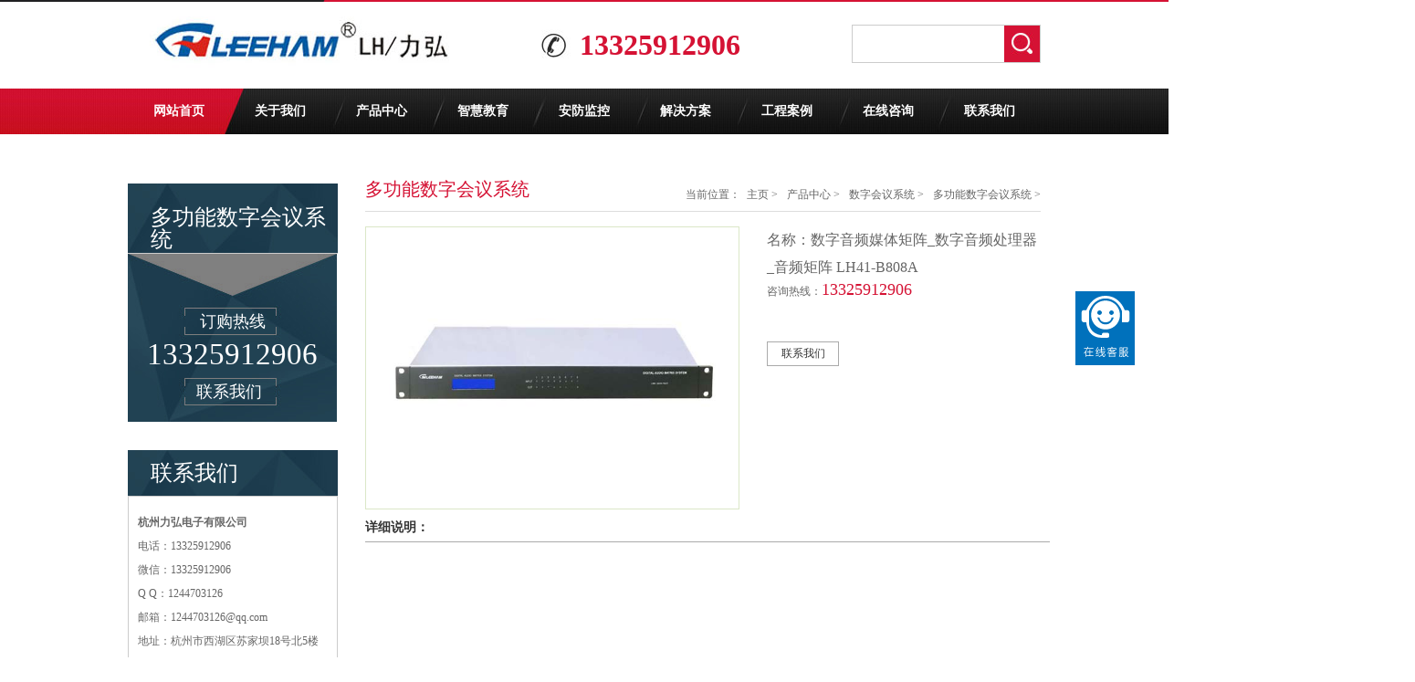

--- FILE ---
content_type: text/html
request_url: http://m.lihongcctv.com/pro/sphyxt/dgnszhyxt/142.html
body_size: 5493
content:
<!DOCTYPE html PUBLIC "-//W3C//DTD XHTML 1.0 Transitional//EN""http://www.w3.org/TR/xhtml1/DTD/xhtml1-transitional.dtd">
<html xmlns="http://www.w3.org/1999/xhtml">
<head>
<meta http-equiv="Content-Type" content="text/html; charset=utf-8" />
<meta name="viewport" content="width=device-width,initial-scale=1,minimum-scale=1,maximum-scale=1,user-scalable=no" />
<meta content="yes" name="apple-mobile-web-app-capable" />
<meta content="telephone=no" name="format-detection" />
<title>数字音频媒体矩阵_数字音频处理器_音频矩阵</title>
<meta name="keywords" content="数字音频媒体矩阵,数字音频处理器,音频矩阵" />
<meta name="description" content="全程序化4输入/8输出24位数字音频系统处理器。其程序编程是通过前面板控制和2X20字符显示屏，利用一个非常直观和易于引导用户使用的界面实现的，系统软件可在一台个人电脑平台或" />
<link rel="shortcut icon" href="http://www.lihongcctv.com/favicon.ico" type="image/x-icon">
<link rel="icon" href="http://www.lihongcctv.com/favicon.ico" type="image/x-icon">
<link rel="stylesheet" type="text/css" href="http://www.lihongcctv.com/m/skin/css/subpage.css" />
<link rel="stylesheet" type="text/css" href="http://www.lihongcctv.com/m/skin/css/master.css" />
<script type="text/javascript" src="http://www.lihongcctv.com/m/skin/js/jquery.js"></script>
<style>
.head {
  background: #1c95ae;
}
.foot {
  background: #1c95ae;
}
.nav {
  background: #1c95ae;
}
.nav_color {
  background: #1c95ae;
}
</style>
<script type="text/javascript" src="http://www.lihongcctv.com/m/skin/js/nav.js"></script><script type="text/javascript" src="http://www.lihongcctv.com/m/skin/js/cart_icon.js"></script>
<!-- wap自动跳转pc    -->
<script type="text/javascript" language="javascript">
function browserRedirect() {
var sUserAgent= navigator.userAgent.toLowerCase();
var bIsIpad= sUserAgent.match(/ipad/i) == "ipad";
var bIsIphoneOs= sUserAgent.match(/iphone os/i) == "iphone os";
var bIsMidp= sUserAgent.match(/midp/i) == "midp";
var bIsUc7= sUserAgent.match(/rv:1.2.3.4/i) == "rv:1.2.3.4";
var bIsUc= sUserAgent.match(/ucweb/i) == "ucweb";
var bIsAndroid= sUserAgent.match(/android/i) == "android";
var bIsCE= sUserAgent.match(/windows ce/i) == "windows ce";
var bIsWM= sUserAgent.match(/windows mobile/i) == "windows mobile";
if (bIsIpad || bIsIphoneOs || bIsMidp || bIsUc7 || bIsUc || bIsAndroid || bIsCE || bIsWM) {
  return true;                                                   //跳转到移动站
} else {
  window.location.href="http://www.lihongcctv.com"+window.location.pathname;  //跳转到电脑站        
}
}browserRedirect();
</script>
<!--//结束   -->
</head>

<body>
<!-- 导航栏目    -->
<ul class="nav">
  <li><a href="/" title="网站首页"><span class="iconfont">&#xe607;</span>网站首页</a></li>
  <li>
    <a href="http://www.lihongcctv.com/m/about/">关于我们</a>
    <i>+</i>
    <ul class="second-menu" style="display: none;">
                
            <li><a href="http://www.lihongcctv.com/m/about/xinwen/">新闻动态</a></li>
                
            <li><a href="http://www.lihongcctv.com/m/about/jszc/">技术支持</a></li>
           
    </ul>
  </li><li>
    <a href="http://www.lihongcctv.com/m/pro/">产品中心</a>
    <i>+</i>
    <ul class="second-menu" style="display: none;">
                
            <li><a href="http://www.lihongcctv.com/m/pro/dppjxssb/">大屏拼接显示设备</a></li>
                
            <li><a href="http://www.lihongcctv.com/m/pro/gqjz/">高清矩阵</a></li>
                
            <li><a href="http://www.lihongcctv.com/m/pro/szjz/">数字矩阵</a></li>
                
            <li><a href="http://www.lihongcctv.com/m/pro/spchcp/">视频传输产品</a></li>
                
            <li><a href="http://www.lihongcctv.com/m/pro/sphyxt/">数字会议系统</a></li>
                
            <li><a href="http://www.lihongcctv.com/m/pro/zkxt/">中控系统</a></li>
           
    </ul>
  </li><li>
    <a href="http://www.lihongcctv.com/m/zhjy/">智慧教育</a>
    <i>+</i>
    <ul class="second-menu" style="display: none;">
                
            <li><a href="http://www.lihongcctv.com/m/zhjy/znwlzk/">高职院校物联智慧教室管理系统</a></li>
                
            <li><a href="http://www.lihongcctv.com/m/zhjy/yyxlb/">高清录播系统</a></li>
                
            <li><a href="http://www.lihongcctv.com/m/zhjy/zhjsyglpt/">无感扩声</a></li>
                
            <li><a href="http://www.lihongcctv.com/m/zhjy/zhxy/">智能物联</a></li>
           
    </ul>
  </li><li>
    <a href="http://www.lihongcctv.com/m/afjk/">安防监控</a>
    <i>+</i>
    <ul class="second-menu" style="display: none;">
                
            <li><a href="http://www.lihongcctv.com/m/afjk/wlgqxt/">网络高清系统</a></li>
                
            <li><a href="http://www.lihongcctv.com/m/afjk/mnxt/">模拟系统</a></li>
                
            <li><a href="http://www.lihongcctv.com/m/afjk/jtjksb/">家庭监控设备</a></li>
                
            <li><a href="http://www.lihongcctv.com/m/afjk/lyxtsb/">楼宇系统设备</a></li>
           
    </ul>
  </li><li>
    <a href="http://www.lihongcctv.com/m/zxzu/">在线咨询</a>
    
    <ul class="second-menu" style="display: none;">
           
    </ul>
  </li><li>
    <a href="http://www.lihongcctv.com/m/jjfa/">解决方案</a>
    <i>+</i>
    <ul class="second-menu" style="display: none;">
                
            <li><a href="http://www.lihongcctv.com/m/jjfa/zqhy/">政企会议/视频会议方案</a></li>
                
            <li><a href="http://www.lihongcctv.com/m/jjfa/bgthy/">报告厅会议解决方案</a></li>
                
            <li><a href="http://www.lihongcctv.com/m/jjfa/ddzhzx/">调度指挥中心平台解决方案</a></li>
                
            <li><a href="http://www.lihongcctv.com/m/jjfa/gjfxt/">公检法协调调度解决方案</a></li>
                
            <li><a href="http://www.lihongcctv.com/m/jjfa/nyjttk/">能源交通调控中心解决方案</a></li>
                
            <li><a href="http://www.lihongcctv.com/m/jjfa/bdrfzz/">部队人防作战智慧解决方案</a></li>
                
            <li><a href="http://www.lihongcctv.com/m/jjfa/zhjs/">智慧教室解决方案</a></li>
           
    </ul>
  </li><li>
    <a href="http://www.lihongcctv.com/m/gcal/">工程案例</a>
    <i>+</i>
    <ul class="second-menu" style="display: none;">
                
            <li><a href="http://www.lihongcctv.com/m/gcal/jqal/">近期案例</a></li>
                
            <li><a href="http://www.lihongcctv.com/m/gcal/pacsjk/">平安城市监控</a></li>
                
            <li><a href="http://www.lihongcctv.com/m/gcal/jy/">监狱、看守所、教养所</a></li>
                
            <li><a href="http://www.lihongcctv.com/m/gcal/gjfxzzx/">公检法行政中心</a></li>
                
            <li><a href="http://www.lihongcctv.com/m/gcal/gc/">广场、园区</a></li>
                
            <li><a href="http://www.lihongcctv.com/m/gcal/jd/">酒店、大厦、商业中心</a></li>
                
            <li><a href="http://www.lihongcctv.com/m/gcal/znxq/">智能小区</a></li>
                
            <li><a href="http://www.lihongcctv.com/m/gcal/gcxx/">工厂、学校、银行</a></li>
                
            <li><a href="http://www.lihongcctv.com/m/gcal/gcjy/">馆场、剧院</a></li>
                
            <li><a href="http://www.lihongcctv.com/m/gcal/yydx/">医院、电信、移动、电厂</a></li>
           
    </ul>
  </li><li>
    <a href="http://www.lihongcctv.com/m/contact/">联系我们</a>
    
    <ul class="second-menu" style="display: none;">
           
    </ul>
  </li>
</ul>
<script type="text/javascript">
  $(document).ready(function(){
    $(".nav li i").click(function (event) {
        var a = $(this);
        var thisname = a.attr('class');
        if (thisname == null || thisname == 0) {
            a.addClass('in');
            a.text('-').next().slideToggle(300).parent().siblings().find('i').text('+').removeClass('in').next().css("display","none");
        }else{
            a.text('+').removeClass('in').next().slideToggle(300);
        }
    });
  });
</script>
<!--//结束   -->

<div class="allpage">
  <div class="header">
    <div class="head">
      <a href="/" title="首页" class="home-btn commonfont">&#xe608;</a><p class="top-title">多功能数字会议系统</p>
      <div class="class-btn">
      <div class="class-btn"><span class="commonfont">&#xe60a;</span></div>
      </div>
      <div class="nav-btn commonfont">&#xe60b;</div>
  </div>
  <div class="type">
      <h1>分类：</h1>
      <ul>
        
        <li> 
          <a href="http://www.lihongcctv.com/m/pro/sphyxt/szhwwxhyxt/">数字红外无线会议系统
          <span class="commonfont class-down">&#xe60c;</span>
          </a>
        </li>
        
        <li> 
          <a href="http://www.lihongcctv.com/m/pro/sphyxt/dgnszhyxt/">多功能数字会议系统
          <span class="commonfont class-down">&#xe60c;</span>
          </a>
        </li>
        
      </ul>
  </div>
</div>

  <div class="content">
    <div class="about">
      <h1>数字音频媒体矩阵_数字音频处理器_音频矩阵 LH41-B808A</h1>
      <div class="time">发布日期：2020-12-01 <span class="v_xk01">|</span> 来源：<a href="/"  style="color:#666;">杭州力弘</a><span class="v_xk01" style="display:none;"> | 点击数：<script src="http://www.lihongcctv.com/plus/count.php?view=yes&aid=142&mid=1" type='text/javascript' language="javascript"></script> 次</span></div>
      <div class="content pageNews" style="color: rgb(102, 102, 102); font-family: &quot;Microsoft YaHei&quot;, &quot;Arial Black&quot;;">
	<div class="info" style="margin-bottom: 40px; font-size: 14px;">
		<div style="text-align: center;">
			<img alt="数字音频处理器" src="http://www.lihongcctv.com/uploads/allimg/181105/1-1Q1050935530-L.jpg" style="border: 0px; width: 600px; height: 375px;" /></div>
	</div>
	<div class="info" style="margin-bottom: 40px; font-size: 14px;">
		LH41-B808A是一台性能好、功能强大的8进8出的<a href="http://www.lihongcctv.com/" style="text-decoration: none; color: rgb(0, 0, 0);">数字音频处理器</a>，采用了第三代音频处理技术，高品质的前置放大电路，DSP处理总线结构，可为用户提供卓越的声音品质。音频矩阵内置反馈消除器功能，还原高品质声音，主要应用于大型场所，可以满足剧场、音乐厅、远程视频议、体育场馆、教堂、会议中心、主题公园等公共扩声系统等方面的应用需求。<br />
		&nbsp;<br />
		<span style="color: rgb(255, 0, 0);"><span style="font-size: 16px;"><strong>产品特性：</strong></span></span><br />
		●&nbsp; 对传统的音频处理设备进行优化，减少调音台、反馈器、延时器、均衡器、分频器、压限器的使用。<br />
		<br />
		●&nbsp; 通过数字电路处理，节省项目建设成本，节约设备摆放空间。<br />
		&nbsp;<br />
		● &nbsp;高性能DSP处理芯片；全功能8*8音频矩阵混音功能<br />
		&nbsp;<br />
		● &nbsp;支持8个通道平衡线路音频输入通道，支持MlC/lINE的输入<br />
		&nbsp;<br />
		● &nbsp;<a href="http://www.lihongcctv.com/" style="text-decoration: none; color: rgb(0, 0, 0);">数字音频处理器</a>支持8路48V幻象供电<br />
		&nbsp;<br />
		● &nbsp;支持8个平衡线音频输出<br />
		&nbsp;<br />
		● &nbsp;支持存储32个场景，每个场景可自定义<br />
		&nbsp;<br />
		● &nbsp;支持反馈，可提高传声增益<br />
		&nbsp;<br />
		● &nbsp;支持每个通道独立的滤波器，每个通道16段PEQ，包含专业音频滤波模块：高通、低通、PEQ、Lowshelf、Highshelf<br />
		&nbsp;<br />
		● &nbsp;支持每个通道独立压限器，<br />
		&nbsp;<br />
		● &nbsp;数字音频媒体矩阵支持每个通道独立延时<br />
		&nbsp;<br />
		● &nbsp;支持输入输出音频信号任意交叉混音<br />
		&nbsp;<br />
		● &nbsp;内置正弦波信号、粉红噪声、白噪信号发生器<br />
		&nbsp;<br />
		● &nbsp;1个TCP/IP通讯端口，一个RS232/RS485，开放第三方协议<br />
		<img src="http://www.lihongcctv.com/uploads/allimg/181105/093P0H53-0.jpg" style="border: 0px;" /><br />
		<br />
		<span style="color: rgb(255, 0, 0);"><span style="font-size: 16px;"><strong>技术参数：</strong></span></span><br />
		<table style="border-collapse: collapse; border-spacing: 0px; width: 1150px;">
			<tbody>
				<tr>
					<td style="width: 187px;">
						数字处理</td>
					<td style="width: 470px;">
						24bit sigma-delta转换器，48khz～96KHz采样率</td>
				</tr>
				<tr>
					<td style="width: 187px;">
						输入/出通道功能</td>
					<td style="width: 470px;">
						前后置放大、信号发生器、压限器、16段参量均衡;延时器、高低通滤波、音量控制偏组（多8个组）</td>
				</tr>
				<tr>
					<td style="width: 187px;">
						输入到输出动态范围</td>
					<td style="width: 470px;">
						＞110db</td>
				</tr>
				<tr>
					<td style="width: 187px;">
						输入共模</td>
					<td style="width: 470px;">
						75dbu@+20dbu,60hz</td>
				</tr>
				<tr>
					<td style="width: 187px;">
						输入电平</td>
					<td style="width: 470px;">
						0dBu线路或-40dBu话筒电平</td>
				</tr>
				<tr>
					<td style="width: 187px;">
						通道隔离度</td>
					<td style="width: 470px;">
						＞105db</td>
				</tr>
				<tr>
					<td style="width: 187px;">
						存储</td>
					<td style="width: 470px;">
						预设32组</td>
				</tr>
				<tr>
					<td style="width: 187px;">
						音频前后置放大增益</td>
					<td style="width: 470px;">
						0－40dB模拟增益，12dB数字增益</td>
				</tr>
				<tr>
					<td style="width: 187px;">
						大输出电平</td>
					<td style="width: 470px;">
						20dbu</td>
				</tr>
				<tr>
					<td style="width: 187px;">
						大输入增益</td>
					<td style="width: 470px;">
						54db</td>
				</tr>
				<tr>
					<td style="width: 187px;">
						输入阻抗</td>
					<td style="width: 470px;">
						&gt;2k&Omega;balance</td>
				</tr>
				<tr>
					<td style="width: 187px;">
						输出阻抗</td>
					<td style="width: 470px;">
						100ohm</td>
				</tr>
				<tr>
					<td style="width: 187px;">
						共模比</td>
					<td style="width: 470px;">
						&gt;75dB @ +20dbu,60Hz</td>
				</tr>
				<tr>
					<td style="width: 187px;">
						幻象电源</td>
					<td style="width: 470px;">
						+48VDC</td>
				</tr>
				<tr>
					<td style="width: 187px;">
						DSP频率、处理能力</td>
					<td style="width: 470px;">
						400Mhz，400MIPS,2200MFLOP</td>
				</tr>
				<tr>
					<td style="width: 187px;">
						频率响应</td>
					<td style="width: 470px;">
						20Hz～16kHz,+/-0.5dB</td>
				</tr>
				<tr>
					<td style="width: 187px;">
						总谐波失真（THD+N））</td>
					<td style="width: 470px;">
						&le;0.002%；@+4dBu,1khz</td>
				</tr>
				<tr>
					<td style="width: 187px;">
						幻象供电</td>
					<td style="width: 470px;">
						DC48V</td>
				</tr>
			</tbody>
		</table>
		<br />
		系统示意图：<br />
		<img src="http://www.lihongcctv.com/uploads/allimg/181105/093P02606-1.jpg" style="border: 0px;" /></div>
</div>
<br />
<br />

      <a href="http://www.lihongcctv.com/m/pro/sphyxt/dgnszhyxt/" title="返回列表" class="back">返回列表</a>
    </div>

  <div class="baoming">
    <div class="clear"></div>
    <div class="baodiv">
      <label>联系我们</label>
      <span>地址：杭州市西湖区苏家坝18号北5楼</span>
      <span>电话：<a href="tel:13325912906" title="电话" style="color:#fff;">13325912906</a>（微信同号）</span>
      <span>邮箱：1244703126@qq.com </span>
    </div>
    <div class="c"></div>
  </div>

  <div class="beian"> 版权归属：<a title="版权归属" href="http://www.lihongcctv.com/m/about/">杭州力弘电子有限公司</a></div>
  </div>
  <div class="footer">
  <div class="foot foot-relative" id="foot">
    <div class="foot-relative"> 
      <a href="tel:13325912906" title="电话"> <span class="commonfont">&#xe604;</span><h3>电话</h3></a>
      <a href="http://www.lihongcctv.com/m/zxzu/" title="留言"> <span class="commonfont">&#xe601;</span><h3>留言</h3></a>
      <a href="http://api.map.baidu.com/marker?location=30.329874,120.069605&title=杭州力弘电子有限公司&content=杭州市西湖区西园六路苏家坝18号&output=html&src=webapp.baidu.openAPIdemo" title="地图"> <span class="commonfont">&#xe605;</span><h3>地图</h3></a>
      <a href="javascript:;" class="cbtn-share common-search-btn" title="分享"> <span class="commonfont">&#xe600;</span><h3>分享</h3></a>
    </div>
  </div>
</div>
<div class="share"> 
  <!--百度分享-->
  <div class="bdsharebuttonbox" data-tag="share_2" style="width: 152px;margin: 0.5rem auto;"> 
    <a href="#" class="bds_weixin" data-cmd="weixin" title="分享到微信">微信</a>
    <a href="#" class="bds_sqq" data-cmd="sqq" title="分享到QQ好友">QQ好友</a>
    <a href="#" class="bds_tsina" data-cmd="tsina" title="分享到新浪微博">新浪微博</a>
    <a href="#" class="bds_qzone" data-cmd="qzone" title="分享到QQ空间">QQ空间</a>
  </div>
 <a id="ibangkf" href="https://www.ibangkf.com">在线客服系统</a><script>(function(){var st = document.createElement("script");st.src = "https://c.ibangkf.com/i/c-lihongcctv.js";var s = document.getElementsByTagName("script")[0];s.parentNode.insertBefore(st, s);})();</script>
<script>
var _hmt = _hmt || [];
(function() {
  var hm = document.createElement("script");
  hm.src = "https://hm.baidu.com/hm.js?41c52f3d71e387fbe2009326141bf2e5";
  var s = document.getElementsByTagName("script")[0]; 
  s.parentNode.insertBefore(hm, s);
})();
</script>
</div>
 
  </div>
</body>
</html>

--- FILE ---
content_type: text/html
request_url: http://www.lihongcctv.com/pro/sphyxt/dgnszhyxt/142.html
body_size: 6356
content:
<!DOCTYPE html>
<html xmlns="http://www.w3.org/1999/xhtml">
<head>
<meta http-equiv="Content-Type" content="text/html; charset=utf-8" />
<title>数字音频媒体矩阵_数字音频处理器_音频矩阵</title>
<meta name="Keywords" content="数字音频媒体矩阵,数字音频处理器,音频矩阵" />
<meta name="description" content="全程序化4输入/8输出24位数字音频系统处理器。其程序编程是通过前面板控制和2X20字符显示屏，利用一个非常直观和易于引导用户使用的界面实现的，系统软件可在一台个人电脑平台或" />
<link rel="shortcut icon" href="/favicon.ico" type="image/x-icon">
<link rel="icon" href="/favicon.ico" type="image/x-icon">
<link rel="stylesheet" type="text/css" href="/skin/style/style.css">
<script type="text/javascript" src="/skin/style/jq.js"></script>
<!-- pc自动跳转wap    -->
<script type="text/javascript" language="javascript">
function browserRedirect() {
var sUserAgent= navigator.userAgent.toLowerCase();
var bIsIpad= sUserAgent.match(/ipad/i) == "ipad";
var bIsIphoneOs= sUserAgent.match(/iphone os/i) == "iphone os";
var bIsMidp= sUserAgent.match(/midp/i) == "midp";
var bIsUc7= sUserAgent.match(/rv:1.2.3.4/i) == "rv:1.2.3.4";
var bIsUc= sUserAgent.match(/ucweb/i) == "ucweb";
var bIsAndroid= sUserAgent.match(/android/i) == "android";
var bIsCE= sUserAgent.match(/windows ce/i) == "windows ce";
var bIsWM= sUserAgent.match(/windows mobile/i) == "windows mobile";
if (bIsIpad || bIsIphoneOs || bIsMidp || bIsUc7 || bIsUc || bIsAndroid || bIsCE || bIsWM) {
  window.location.href="http://m.lihongcctv.com"+window.location.pathname;         //跳转到移动站
} else {
  return true;           //跳转到电脑站        
}
}browserRedirect();
</script>
<!--//结束   -->
</head>
<body>
<div class="top_c"></div>
<div class="top">
  <div class="w1000">
    <div class="logo"><a href="/" title=""><img src="/skin/images/logo_20151029182719775.jpg" / title="" alt=""></a></div>
    <div class="header_right">
      <div class="tell"><span>13325912906</span></div>
      <div class="searcher" id="searcher">
        <FORM name="formSearch" action="http://www.lihongcctv.com/plus/search.php" method="post">
          <input type="submit" name="q" id="SearchSubmit" class="submit" value="" />
          <input  type="text" name="keyword" class="txt" value="" id="SearchTxt" />
        </FORM>
      </div>
    </div>
  </div>
  <div class="clear"></div>
</div>
<!-- head end nav start-->
<div class="nav">
  <div class="nav_s">
    <div class="navl">
      <ul>
        <li style="background:none;"><a href="/">网站首页</a></li>
<!--1 调用顶级栏目-->
        <li><a href="http://www.lihongcctv.com/about/" target="_blank">关于我们</a> 
            <div class="drop">
        <!--2 调用二级栏目-->
            <div class="nav2"><a href='http://www.lihongcctv.com/about/xinwen/' target="_blank">新闻动态</a>
            <ul class="ul_three">
        <!--3 调用三级栏目-->
            
            </ul>
            </div><div class="nav2"><a href='http://www.lihongcctv.com/about/jszc/' target="_blank">技术支持</a>
            <ul class="ul_three">
        <!--3 调用三级栏目-->
            
            </ul>
            </div>
            </div>
        </li>

<!--1 调用顶级栏目-->
        <li><a href="http://www.lihongcctv.com/pro/" target="_blank">产品中心</a> 
            <div class="drop">
        <!--2 调用二级栏目-->
            <div class="nav2"><a href='http://www.lihongcctv.com/pro/dppjxssb/' target="_blank">大屏拼接显示设备</a>
            <ul class="ul_three">
        <!--3 调用三级栏目-->
            <li class="li_three"><a href='/pro/dppjxssb/dpmpjclq' target="_blank"><em>.&nbsp;</em>多屏幕拼接处理器</a></li><li class="li_three"><a href='/pro/dppjxssb/dpxssb' target="_blank"><em>.&nbsp;</em>大屏显示设备</a></li>
            </ul>
            </div><div class="nav2"><a href='http://www.lihongcctv.com/pro/gqjz/' target="_blank">高清矩阵</a>
            <ul class="ul_three">
        <!--3 调用三级栏目-->
            <li class="li_three"><a href='/pro/gqjz/gqhhjz' target="_blank"><em>.&nbsp;</em>高清混合矩阵</a></li><li class="li_three"><a href='/pro/gqjz/dvijz' target="_blank"><em>.&nbsp;</em>DVI矩阵</a></li><li class="li_three"><a href='/pro/gqjz/hdmijz' target="_blank"><em>.&nbsp;</em>HDMI矩阵</a></li>
            </ul>
            </div><div class="nav2"><a href='http://www.lihongcctv.com/pro/szjz/' target="_blank">数字矩阵</a>
            <ul class="ul_three">
        <!--3 调用三级栏目-->
            <li class="li_three"><a href='/pro/szjz/vgajz' target="_blank"><em>.&nbsp;</em>VGA矩阵</a></li><li class="li_three"><a href='/pro/szjz/avjz' target="_blank"><em>.&nbsp;</em>AV矩阵</a></li><li class="li_three"><a href='/pro/szjz/sdijz' target="_blank"><em>.&nbsp;</em>SDI矩阵</a></li><li class="li_three"><a href='/pro/szjz/rgbjz' target="_blank"><em>.&nbsp;</em>RGB矩阵</a></li>
            </ul>
            </div><div class="nav2"><a href='http://www.lihongcctv.com/pro/spchcp/' target="_blank">视频传输产品</a>
            <ul class="ul_three">
        <!--3 调用三级栏目-->
            <li class="li_three"><a href='/pro/spchcp/szypclq' target="_blank"><em>.&nbsp;</em>数字音频处理器</a></li><li class="li_three"><a href='/pro/spchcp/yspszglzx' target="_blank"><em>.&nbsp;</em>音视频数字管理中心</a></li><li class="li_three"><a href='/pro/spchcp/xhycq' target="_blank"><em>.&nbsp;</em>信号延长器</a></li><li class="li_three"><a href='/pro/spchcp/xhzhq' target="_blank"><em>.&nbsp;</em>信号转换器</a></li>
            </ul>
            </div><div class="nav2"><a href='http://www.lihongcctv.com/pro/sphyxt/' target="_blank">数字会议系统</a>
            <ul class="ul_three">
        <!--3 调用三级栏目-->
            <li class="li_three"><a href='/pro/sphyxt/szhwwxhyxt' target="_blank"><em>.&nbsp;</em>数字红外无线会议系统</a></li><li class="li_three"><a href='/pro/sphyxt/dgnszhyxt' target="_blank"><em>.&nbsp;</em>多功能数字会议系统</a></li>
            </ul>
            </div><div class="nav2"><a href='http://www.lihongcctv.com/pro/zkxt/' target="_blank">中控系统</a>
            <ul class="ul_three">
        <!--3 调用三级栏目-->
            <li class="li_three"><a href='/pro/zkxt/zkzj' target="_blank"><em>.&nbsp;</em>中控主机</a></li><li class="li_three"><a href='/pro/zkxt/wwfzsb' target="_blank"><em>.&nbsp;</em>外围辅助设备</a></li>
            </ul>
            </div>
            </div>
        </li>

<!--1 调用顶级栏目-->
        <li><a href="http://www.lihongcctv.com/zhjy/" target="_blank">智慧教育</a> 
            <div class="drop">
        <!--2 调用二级栏目-->
            <div class="nav2"><a href='http://www.lihongcctv.com/zhjy/znwlzk/' target="_blank">高职院校物联智慧教室管理系统</a>
            <ul class="ul_three">
        <!--3 调用三级栏目-->
            
            </ul>
            </div><div class="nav2"><a href='http://www.lihongcctv.com/zhjy/yyxlb/' target="_blank">高清录播系统</a>
            <ul class="ul_three">
        <!--3 调用三级栏目-->
            
            </ul>
            </div><div class="nav2"><a href='http://www.lihongcctv.com/zhjy/zhjsyglpt/' target="_blank">无感扩声</a>
            <ul class="ul_three">
        <!--3 调用三级栏目-->
            
            </ul>
            </div><div class="nav2"><a href='http://www.lihongcctv.com/zhjy/zhxy/' target="_blank">智能物联</a>
            <ul class="ul_three">
        <!--3 调用三级栏目-->
            
            </ul>
            </div>
            </div>
        </li>

<!--1 调用顶级栏目-->
        <li><a href="http://www.lihongcctv.com/afjk/" target="_blank">安防监控</a> 
            <div class="drop">
        <!--2 调用二级栏目-->
            <div class="nav2"><a href='http://www.lihongcctv.com/afjk/wlgqxt/' target="_blank">网络高清系统</a>
            <ul class="ul_three">
        <!--3 调用三级栏目-->
            <li class="li_three"><a href='/afjk/wlgqxt/gqhwfssxj' target="_blank"><em>.&nbsp;</em>高清红外摄像机</a></li><li class="li_three"><a href='/afjk/wlgqxt/wlglfwq' target="_blank"><em>.&nbsp;</em>网络管理服务器</a></li><li class="li_three"><a href='/afjk/wlgqxt/zhglptrj' target="_blank"><em>.&nbsp;</em>综合管理平台软件</a></li><li class="li_three"><a href='/afjk/wlgqxt/wlccsb' target="_blank"><em>.&nbsp;</em>网络存储设备</a></li><li class="li_three"><a href='/afjk/wlgqxt/wljmq' target="_blank"><em>.&nbsp;</em>网络解码器</a></li><li class="li_three"><a href='/afjk/wlgqxt/wlkzjp' target="_blank"><em>.&nbsp;</em>网络控制键盘</a></li>
            </ul>
            </div><div class="nav2"><a href='http://www.lihongcctv.com/afjk/mnxt/' target="_blank">模拟系统</a>
            <ul class="ul_three">
        <!--3 调用三级栏目-->
            <li class="li_three"><a href='/afjk/mnxt/mnjz' target="_blank"><em>.&nbsp;</em>模拟矩阵</a></li><li class="li_three"><a href='/afjk/mnxt/kzjp' target="_blank"><em>.&nbsp;</em>控制键盘</a></li><li class="li_three"><a href='/afjk/mnxt/spfpq' target="_blank"><em>.&nbsp;</em>视频分配器</a></li><li class="li_three"><a href='/afjk/mnxt/fzsb' target="_blank"><em>.&nbsp;</em>辅助设备</a></li><li class="li_three"><a href='/afjk/mnxt/dmtglrj' target="_blank"><em>.&nbsp;</em>多媒体管理软件</a></li><li class="li_three"><a href='/afjk/mnxt/gdj' target="_blank"><em>.&nbsp;</em>光端机</a></li><li class="li_three"><a href='/afjk/mnxt/mnsxj' target="_blank"><em>.&nbsp;</em>模拟摄像机</a></li><li class="li_three"><a href='/afjk/mnxt/mnznq' target="_blank"><em>.&nbsp;</em>模拟智能球</a></li>
            </ul>
            </div>
            </div>
        </li>

<!--1 调用顶级栏目-->
        <li><a href="http://www.lihongcctv.com/jjfa/" target="_blank">解决方案</a> 
            <div class="drop">
        <!--2 调用二级栏目-->
            <div class="nav2"><a href='http://www.lihongcctv.com/jjfa/zqhy/' target="_blank">政企会议/视频会议方案</a>
            <ul class="ul_three">
        <!--3 调用三级栏目-->
            
            </ul>
            </div><div class="nav2"><a href='http://www.lihongcctv.com/jjfa/bgthy/' target="_blank">报告厅会议解决方案</a>
            <ul class="ul_three">
        <!--3 调用三级栏目-->
            
            </ul>
            </div><div class="nav2"><a href='http://www.lihongcctv.com/jjfa/ddzhzx/' target="_blank">调度指挥中心平台解决方案</a>
            <ul class="ul_three">
        <!--3 调用三级栏目-->
            
            </ul>
            </div><div class="nav2"><a href='http://www.lihongcctv.com/jjfa/gjfxt/' target="_blank">公检法协调调度解决方案</a>
            <ul class="ul_three">
        <!--3 调用三级栏目-->
            
            </ul>
            </div><div class="nav2"><a href='http://www.lihongcctv.com/jjfa/nyjttk/' target="_blank">能源交通调控中心解决方案</a>
            <ul class="ul_three">
        <!--3 调用三级栏目-->
            
            </ul>
            </div><div class="nav2"><a href='http://www.lihongcctv.com/jjfa/bdrfzz/' target="_blank">部队人防作战智慧解决方案</a>
            <ul class="ul_three">
        <!--3 调用三级栏目-->
            
            </ul>
            </div><div class="nav2"><a href='http://www.lihongcctv.com/jjfa/zhjs/' target="_blank">智慧教室解决方案</a>
            <ul class="ul_three">
        <!--3 调用三级栏目-->
            
            </ul>
            </div>
            </div>
        </li>

<!--1 调用顶级栏目-->
        <li><a href="http://www.lihongcctv.com/gcal/" target="_blank">工程案例</a> 
            <div class="drop">
        <!--2 调用二级栏目-->
            <div class="nav2"><a href='http://www.lihongcctv.com/gcal/jqal/' target="_blank">近期案例</a>
            <ul class="ul_three">
        <!--3 调用三级栏目-->
            <li class="li_three"><a href='/gcal/jqal/gqjzxm' target="_blank"><em>.&nbsp;</em>高清矩阵项目</a></li><li class="li_three"><a href='/gcal/jqal/gqjkxm' target="_blank"><em>.&nbsp;</em>高清监控项目</a></li><li class="li_three"><a href='/gcal/jqal/zhjsal' target="_blank"><em>.&nbsp;</em>智慧教室案例</a></li>
            </ul>
            </div><div class="nav2"><a href='http://www.lihongcctv.com/gcal/pacsjk/' target="_blank">平安城市监控</a>
            <ul class="ul_three">
        <!--3 调用三级栏目-->
            
            </ul>
            </div><div class="nav2"><a href='http://www.lihongcctv.com/gcal/jy/' target="_blank">监狱、看守所、教养所</a>
            <ul class="ul_three">
        <!--3 调用三级栏目-->
            
            </ul>
            </div><div class="nav2"><a href='http://www.lihongcctv.com/gcal/gjfxzzx/' target="_blank">公检法行政中心</a>
            <ul class="ul_three">
        <!--3 调用三级栏目-->
            
            </ul>
            </div><div class="nav2"><a href='http://www.lihongcctv.com/gcal/gc/' target="_blank">广场、园区</a>
            <ul class="ul_three">
        <!--3 调用三级栏目-->
            
            </ul>
            </div><div class="nav2"><a href='http://www.lihongcctv.com/gcal/jd/' target="_blank">酒店、大厦、商业中心</a>
            <ul class="ul_three">
        <!--3 调用三级栏目-->
            
            </ul>
            </div><div class="nav2"><a href='http://www.lihongcctv.com/gcal/znxq/' target="_blank">智能小区</a>
            <ul class="ul_three">
        <!--3 调用三级栏目-->
            
            </ul>
            </div><div class="nav2"><a href='http://www.lihongcctv.com/gcal/gcxx/' target="_blank">工厂、学校、银行</a>
            <ul class="ul_three">
        <!--3 调用三级栏目-->
            
            </ul>
            </div><div class="nav2"><a href='http://www.lihongcctv.com/gcal/gcjy/' target="_blank">馆场、剧院</a>
            <ul class="ul_three">
        <!--3 调用三级栏目-->
            
            </ul>
            </div><div class="nav2"><a href='http://www.lihongcctv.com/gcal/yydx/' target="_blank">医院、电信、移动、电厂</a>
            <ul class="ul_three">
        <!--3 调用三级栏目-->
            
            </ul>
            </div>
            </div>
        </li>

<!--1 调用顶级栏目-->
        <li><a href="http://www.lihongcctv.com/zxzu/" target="_blank">在线咨询</a> 
            <div class="drop">
        <!--2 调用二级栏目-->
            
            </div>
        </li>

<!--1 调用顶级栏目-->
        <li><a href="http://www.lihongcctv.com/contact/" target="_blank">联系我们</a> 
            <div class="drop">
        <!--2 调用二级栏目-->
            
            </div>
        </li>
      </ul>
    </div>
  </div>
</div>
<!--nav end banner start!-->
<div class="minBanner" id="minBanner">
  <ul>
    <li ><img src="" /></li>
  </ul>
  <div class="tip"></div>
</div>
<div class="wrapper"> 
  <!-- iproduct start -->
  <div class="w1000 clearfix"><div class="sidebar">
  <div class="leftNav">
    <div class="leftNav_s" >
      <h1 style="padding-top:25px;">多功能数字会议系统</h1>
      <span></span></div>
    <ul>
      
    </ul>
  </div>
  <div class="left-botm"><span>订购热线</span>
    <p class="tel400" id="tel400">13325912906</p>
    <a class="more" href="http://www.lihongcctv.com/contact/">联系我们</a> </div>
  <div class="leftCon">
    <div class="title_c">
      <h1>联系我们</h1>
      <h2></h2>
    </div>
    <div class="con"> <strong>杭州力弘电子有限公司</strong><br>
      电话：13325912906<br>
      微信：13325912906<br>
      Q  Q：1244703126<br>
      邮箱：1244703126@qq.com<br>
      地址：杭州市西湖区苏家坝18号北5楼 </div>
  </div>
</div>

    <div class="ipro">
      <div class="theader">
        <div class="sitepath" id="sitepath">当前位置：<a href='http://www.lihongcctv.com/'>主页</a> > <a href='http://www.lihongcctv.com/pro/'>产品中心</a> > <a href='http://www.lihongcctv.com/pro/sphyxt/'>数字会议系统</a> > <a href='http://www.lihongcctv.com/pro/sphyxt/dgnszhyxt/'>多功能数字会议系统</a> > </div>
        <h3 class="tit">多功能数字会议系统<span class="en"></span></h3>
      </div>
      <div class="content pageProduct2">
        <div class="photo"><img src="http://www.lihongcctv.com/uploads/allimg/181105/1-1Q1050935530-L.jpg" alt="数字音频媒体矩阵_数字音频处理器_音频矩阵 LH41-B808A" class="img" /></div>
        <div class="baseInfo">
          <h1>名称：数字音频媒体矩阵_数字音频处理器_音频矩阵 LH41-B808A</h1><br/>
          <p>咨询热线：<span class="format400">13325912906</span></p>
          <p class="button"><a class='btn' href='http://www.lihongcctv.com/contact/'>联系我们</a></p>
        </div>
        <div class="clearfix"></div>
        <div class="detaiTit">详细说明：</div>
        <div class="detaiInfo">　　<div class="content pageNews" style="color: rgb(102, 102, 102); font-family: &quot;Microsoft YaHei&quot;, &quot;Arial Black&quot;;">
	<div class="info" style="margin-bottom: 40px; font-size: 14px;">
		<div style="text-align: center;">
			<img alt="数字音频处理器" src="http://www.lihongcctv.com/uploads/allimg/181105/1-1Q1050935530-L.jpg" style="border: 0px; width: 600px; height: 375px;" /></div>
	</div>
	<div class="info" style="margin-bottom: 40px; font-size: 14px;">
		LH41-B808A是一台性能好、功能强大的8进8出的<a href="http://www.lihongcctv.com/" style="text-decoration: none; color: rgb(0, 0, 0);">数字音频处理器</a>，采用了第三代音频处理技术，高品质的前置放大电路，DSP处理总线结构，可为用户提供卓越的声音品质。音频矩阵内置反馈消除器功能，还原高品质声音，主要应用于大型场所，可以满足剧场、音乐厅、远程视频议、体育场馆、教堂、会议中心、主题公园等公共扩声系统等方面的应用需求。<br />
		&nbsp;<br />
		<span style="color: rgb(255, 0, 0);"><span style="font-size: 16px;"><strong>产品特性：</strong></span></span><br />
		●&nbsp; 对传统的音频处理设备进行优化，减少调音台、反馈器、延时器、均衡器、分频器、压限器的使用。<br />
		<br />
		●&nbsp; 通过数字电路处理，节省项目建设成本，节约设备摆放空间。<br />
		&nbsp;<br />
		● &nbsp;高性能DSP处理芯片；全功能8*8音频矩阵混音功能<br />
		&nbsp;<br />
		● &nbsp;支持8个通道平衡线路音频输入通道，支持MlC/lINE的输入<br />
		&nbsp;<br />
		● &nbsp;<a href="http://www.lihongcctv.com/" style="text-decoration: none; color: rgb(0, 0, 0);">数字音频处理器</a>支持8路48V幻象供电<br />
		&nbsp;<br />
		● &nbsp;支持8个平衡线音频输出<br />
		&nbsp;<br />
		● &nbsp;支持存储32个场景，每个场景可自定义<br />
		&nbsp;<br />
		● &nbsp;支持反馈，可提高传声增益<br />
		&nbsp;<br />
		● &nbsp;支持每个通道独立的滤波器，每个通道16段PEQ，包含专业音频滤波模块：高通、低通、PEQ、Lowshelf、Highshelf<br />
		&nbsp;<br />
		● &nbsp;支持每个通道独立压限器，<br />
		&nbsp;<br />
		● &nbsp;数字音频媒体矩阵支持每个通道独立延时<br />
		&nbsp;<br />
		● &nbsp;支持输入输出音频信号任意交叉混音<br />
		&nbsp;<br />
		● &nbsp;内置正弦波信号、粉红噪声、白噪信号发生器<br />
		&nbsp;<br />
		● &nbsp;1个TCP/IP通讯端口，一个RS232/RS485，开放第三方协议<br />
		<img src="http://www.lihongcctv.com/uploads/allimg/181105/093P0H53-0.jpg" style="border: 0px;" /><br />
		<br />
		<span style="color: rgb(255, 0, 0);"><span style="font-size: 16px;"><strong>技术参数：</strong></span></span><br />
		<table style="border-collapse: collapse; border-spacing: 0px; width: 1150px;">
			<tbody>
				<tr>
					<td style="width: 187px;">
						数字处理</td>
					<td style="width: 470px;">
						24bit sigma-delta转换器，48khz～96KHz采样率</td>
				</tr>
				<tr>
					<td style="width: 187px;">
						输入/出通道功能</td>
					<td style="width: 470px;">
						前后置放大、信号发生器、压限器、16段参量均衡;延时器、高低通滤波、音量控制偏组（多8个组）</td>
				</tr>
				<tr>
					<td style="width: 187px;">
						输入到输出动态范围</td>
					<td style="width: 470px;">
						＞110db</td>
				</tr>
				<tr>
					<td style="width: 187px;">
						输入共模</td>
					<td style="width: 470px;">
						75dbu@+20dbu,60hz</td>
				</tr>
				<tr>
					<td style="width: 187px;">
						输入电平</td>
					<td style="width: 470px;">
						0dBu线路或-40dBu话筒电平</td>
				</tr>
				<tr>
					<td style="width: 187px;">
						通道隔离度</td>
					<td style="width: 470px;">
						＞105db</td>
				</tr>
				<tr>
					<td style="width: 187px;">
						存储</td>
					<td style="width: 470px;">
						预设32组</td>
				</tr>
				<tr>
					<td style="width: 187px;">
						音频前后置放大增益</td>
					<td style="width: 470px;">
						0－40dB模拟增益，12dB数字增益</td>
				</tr>
				<tr>
					<td style="width: 187px;">
						大输出电平</td>
					<td style="width: 470px;">
						20dbu</td>
				</tr>
				<tr>
					<td style="width: 187px;">
						大输入增益</td>
					<td style="width: 470px;">
						54db</td>
				</tr>
				<tr>
					<td style="width: 187px;">
						输入阻抗</td>
					<td style="width: 470px;">
						&gt;2k&Omega;balance</td>
				</tr>
				<tr>
					<td style="width: 187px;">
						输出阻抗</td>
					<td style="width: 470px;">
						100ohm</td>
				</tr>
				<tr>
					<td style="width: 187px;">
						共模比</td>
					<td style="width: 470px;">
						&gt;75dB @ +20dbu,60Hz</td>
				</tr>
				<tr>
					<td style="width: 187px;">
						幻象电源</td>
					<td style="width: 470px;">
						+48VDC</td>
				</tr>
				<tr>
					<td style="width: 187px;">
						DSP频率、处理能力</td>
					<td style="width: 470px;">
						400Mhz，400MIPS,2200MFLOP</td>
				</tr>
				<tr>
					<td style="width: 187px;">
						频率响应</td>
					<td style="width: 470px;">
						20Hz～16kHz,+/-0.5dB</td>
				</tr>
				<tr>
					<td style="width: 187px;">
						总谐波失真（THD+N））</td>
					<td style="width: 470px;">
						&le;0.002%；@+4dBu,1khz</td>
				</tr>
				<tr>
					<td style="width: 187px;">
						幻象供电</td>
					<td style="width: 470px;">
						DC48V</td>
				</tr>
			</tbody>
		</table>
		<br />
		系统示意图：<br />
		<img src="http://www.lihongcctv.com/uploads/allimg/181105/093P02606-1.jpg" style="border: 0px;" /></div>
</div>
<br />
<br />
</div>
        <div class="reLink">
          <div class="prevLink"><a href='http://www.lihongcctv.com/pro/sphyxt/dgnszhyxt/141.html'>上一篇：音频信号隔离器 LH41-AGL001</a> </div>
          <div class="nextLink"><a href='http://www.lihongcctv.com/pro/sphyxt/dgnszhyxt/143.html'>下一篇：移频器 LH41-A2200</a> </div>
        </div>
        <div class="reInformation">
          <div class="tit">相关推荐</div>
          <ul>
            <li><a href="http://www.lihongcctv.com/pro/sphyxt/dgnszhyxt/633.html" class="g"><img src="http://www.lihongcctv.com/uploads/250428/1-25042R13IR94.jpg" alt="数字反馈抑制器：LH-FK85 、LH-FK86、"  title="数字反馈抑制器：LH-FK85 、LH-FK86、" /></a><a href="http://www.lihongcctv.com/pro/sphyxt/dgnszhyxt/633.html" class="t" title="数字反馈抑制器：LH-FK85 、LH-FK86、">数字反馈抑制器：LH-FK85 、LH-FK86、</a></li>
<li><a href="http://www.lihongcctv.com/pro/sphyxt/dgnszhyxt/635.html" class="g"><img src="http://www.lihongcctv.com/uploads/allimg/250428/1-25042R150240-L.jpg" alt="会议音频综合管理平台软件：LH-Z"  title="会议音频综合管理平台软件：LH-Z" /></a><a href="http://www.lihongcctv.com/pro/sphyxt/dgnszhyxt/635.html" class="t" title="会议音频综合管理平台软件：LH-Z">会议音频综合管理平台软件：LH-Z</a></li>
<li><a href="http://www.lihongcctv.com/pro/sphyxt/dgnszhyxt/634.html" class="g"><img src="http://www.lihongcctv.com/uploads/allimg/250428/1-25042R14H40-L.jpg" alt="数字音频处理器 LH-DSP404、LH-DSP808、"  title="数字音频处理器 LH-DSP404、LH-DSP808、" /></a><a href="http://www.lihongcctv.com/pro/sphyxt/dgnszhyxt/634.html" class="t" title="数字音频处理器 LH-DSP404、LH-DSP808、">数字音频处理器 LH-DSP404、LH-DSP808、</a></li>

          </ul>
          <div class="clear"></div>
        </div>
      </div>
    </div>
  </div>
</div>
<div class="bottom">
  <div class="bottom1">
    <div class="blogo"><img src="/skin/images/blogo.png" width="106" height="79" /></div>
    <div class="bottom_right">
      <div class="bnav">
        <ul>
          <li style="background:none;"><a href="/" title="网站首页">网站首页</a></li>
          
          <li><a href="http://www.lihongcctv.com/about/" title="关于我们">关于我们</a></li>
          
          <li><a href="http://www.lihongcctv.com/pro/" title="产品中心">产品中心</a></li>
          
          <li><a href="http://www.lihongcctv.com/zhjy/" title="智慧教育">智慧教育</a></li>
          
          <li><a href="http://www.lihongcctv.com/afjk/" title="安防监控">安防监控</a></li>
          
          <li><a href="http://www.lihongcctv.com/jjfa/" title="解决方案">解决方案</a></li>
          
          <li><a href="http://www.lihongcctv.com/gcal/" title="工程案例">工程案例</a></li>
          
          <li><a href="http://www.lihongcctv.com/zxzu/" title="在线咨询">在线咨询</a></li>
          
          <li><a href="http://www.lihongcctv.com/contact/" title="联系我们">联系我们</a></li>
          
        </ul>
      </div>
      <div class="gjc">本站关键词:多媒体中控,多媒体中控系统,多媒体终端,多媒体智能终端,多媒体教学系统</div>


<a id="ibangkf" href="https://www.ibangkf.com">在线客服系统</a><script>(function(){var st = document.createElement("script");st.src = "https://c.ibangkf.com/i/c-lihongcctv.js";var s = document.getElementsByTagName("script")[0];s.parentNode.insertBefore(st, s);})();</script>
      <div class="banquan">Copyright&copy; 2018-2019 <a href="/">www.lihongcctv.com</a> 版权所有-<a href="/contact" target="_blank">杭州力弘电子有限公司</a> <a href="https://beian.miit.gov.cn/#/Integrated/index" target="_blank">   浙ICP备05000926号</a> <a href="https://tongji.baidu.com/web/welcome/ico?  s=9ad12e183187d96376ff6d4999cfa7f9" target="_blank">站长统计</a></div>

<script>
var _hmt = _hmt || [];
(function() {
  var hm = document.createElement("script");
  hm.src = "https://hm.baidu.com/hm.js?41c52f3d71e387fbe2009326141bf2e5";
  var s = document.getElementsByTagName("script")[0]; 
  s.parentNode.insertBefore(hm, s);
})();
</script>

    </div>
  </div>
</div>
 
</body>
</html>

--- FILE ---
content_type: text/css
request_url: http://www.lihongcctv.com/skin/style/style.css
body_size: 4682
content:
/*CSS重置*/
body, p, form, textarea, h1, h2, h3, h4, h5, dl, dd {
	margin: 0px;
}
input, button, ul, ol {
	margin: 0px;
	padding: 0px;
}
body, input, button, form {
	font: 12px/1.5 "Microsoft YaHei", "Arial Black";
	color: #666;
	line-height: 24px;
}
h1, h2, h3, h4, h5, h6, font {
	font-size: 12px;
	font-weight: 400;
}
ul, ol {
	list-style: none;
}
img {
	border: 0px;
}/*display:block;*/
button, input, select, textarea {
	font-size: 100%;
}
table {
	border-collapse: collapse;
	border-spacing: 0;
}
/*网站公用样式表*/
a {
	text-decoration: none;
	color: #000;
}
a:hover {
	text-decoration: none;
	color: #d51234;
}
a:visited {
	text-decoration: none;
}
.w1000 {
	width: 1000px;
	margin: 0px auto;
	padding-bottom: 30px;
}
/*清除浮动*/
.clearfix:after {
	visibility: hidden;
	display: block;
	font-size: 0;
	content: " ";
	clear: both;
	height: 0;
}
.clearfix {
*zoom:1;
}
/*index.html*/
/*header*/
.top {
	width: 100%;
	height: 95px;
	background: #FFF;
}
.top_c {
	background: url(../images/top.jpg) no-repeat center;
	width: 100%;
	height: 2px;
}
.logo {
	width: 440px;
	height: 95px;
	float: left;
}
.header_right {
	float: right;
	width: 555px;
	height: 95px;
}
.tell {
	background: url(../images/tell.jpg) no-repeat;
	width: 295px;
	height: 35px;
	margin-top: 30px;
	float: left;
}
.tell span {
	font-family: "Impact";
	display: block;
	font-size: 32px;
	line-height: 35px;
	color: #d51234;
	padding-left: 50px;
	font-weight: bold;
}
.searcher {
	margin-top: 25px;
}
/*搜索*/
.searcher {
	width: 205px;
	height: 40px;
	float: right;
	border: 1px solid #ccc;
}
.searcher .submit {
	width: 39px;
	height: 40px;
	float: right;
	border: 0px;
	background: url(../images/btnbg.gif) no-repeat 0px 0px;
	cursor: pointer;
}
.searcher .txt {
	width: 165px;
	height: 40px;
	line-height: 40px;
	float: right;
	background: none;
	border: 0px;
	color: #aaa;
}
.searcher .type {
	width: 42px;
	line-height: 23px;
	height: 23px;
	float: right;
	position: relative;
	z-index: 1000;
}
.searcher .type span.res {
	width: 100%;
	display: block;
	height: 40px;
	line-height: 40px;
	color: #777;
	background: url(../images/resbg.gif) no-repeat 85% 50%;
	cursor: pointer;
}
.searcher .type .drop {
	display: none;
	position: absolute;
	z-index: 1000;
	top: 40px;
	left: 0px;
	width: 81px;
	padding: 5px 0px;
	background: #d51234;
}
.searcher .type .drop a {
	width: 100%;
	display: block;
	height: 20px;
	line-height: 20px;
	text-indent: 0.5em;
	text-align: left;
	color: #fff;
	cursor: pointer;
}
.searcher .type .drop a:hover {
	background: #fff;
	color: #348502;
}
/*nav*/
.nav {
	background: #fff;
	height: 50px;
	position: relative;
	z-index: 99;
}
.nav_s {
	background: url(../images/nav.jpg) no-repeat center;
	height: 50px;
	z-index: 100;
}
.navl {
	position: relative;
	width: 1000px;
	height: 50px;
	display: block;
	margin: 0 auto;
}
.nav ul {
	width: 1000px;
	height: 50px;
	float: left;
}
.nav li {
	width: 111px;
	display: inline;
	float: left;
	position: relative;
}
.nav li a {
	width: 111px;
	height: 50px;
	line-height: 50px;
	color: #ffffff;
	font-size: 14px;
	font-family: "微软雅黑";
	text-align: center;
	font-weight: bold;
	display: block;
	float: left;
}
.nav li a:hover, .nav li a.ov {
	width: 111px;
	height: 50px;
	text-align: center;
	line-height: 50px;
	float: left;
	display: block;
	background: url(../images/nav_hover.png) no-repeat;
}
.nav li:hover .drop {
	display: block;
}
.nav li .drop {
	position: absolute;
	width: 470px;
	top: 50px;
	left: -30px;
	display: none;
	background: url(../images/navdrop.jpg) repeat 0px 0px;
}
.nav li .nav2 {
	width: 220px;
	float: left;
	/*height: 37px;
	line-height: 37px;*/
	text-align: center;
	margin-left: 10px;
	margin-top: 5px;
}
.nav li .nav2 a {
	width: 220px;
	font-weight: normal;
	font-size: 15px;
	background: url(../images/navhover1.png);
	color: #fff;
	display: block;
	height: 33px;
	line-height: 33px;
	position: relative;
}
.nav li .nav2 a:hover {
	cursor: pointer;
	width: 220px;
	background: url(../images/navhover2.png);
	color: #fff;
	height: 33px;
	line-height: 33px;
}
.nav li .nav2 a:hover .nav3 {
	width: 215px;
}
/*banner*/
.banner {
	width: 100%;
	overflow: hidden;
	min-width: 1000px;
	height: 400px;
	position: relative;
	z-index: 1;
}
.banner ul.list {
	width: 500%;
	height: 400px;
	float: left;
}
.banner li.item {
	width: 20%;
	height: 400px;
	float: left;
}
.banner .tip {
	width: 100%;
	height: 30px;
	text-align: center;
	position: absolute;
	bottom: 0px;
	left: 0;
}
.banner div.tip .main {
	width: 100%;
	height: 15px;
	padding: 8px 0px 5px;
	opacity: 0.5;
	filter: alpha(opacity=50);
	_background-color: #91c72e;
}
.banner div.tip em {
	width: 12px;
	height: 12px;
	_overflow: hidden;
	border-radius: 100%;
	display: inline-block;
	background: #FFF;
	margin: 0 5px;
	cursor: pointer;
}
.banner div.tip em.cur {
	background: #d51234;
}
/*iproduct 侧栏*/
.wrapper_pro {
	width: 100%;
	height: 780px;
	padding-top: 20px;
	background: url(../images/bj.jpg)center no-repeat;
}
.sidebar {
	width: 230px;
	float: left;
}
.sidebar .leftNav {
	width: 230px;
	position: relative;
}
.sidebar .leftNav_s {
	margin-top: 10px;
	width: 230px;
	height: 76px;
	background: url(../images/left_1.jpg) no-repeat;
}
.leftNav_s h1 {
	font-size: 24px;
	color: #FFF;
	padding-top: 18px;
	padding-left: 25px;
}
.leftNav_s span {
	font-size: 12px;
	color: #FFF;
	padding-top: 18px;
	padding-left: 25px;
}
.sidebar ul {
	border-left: #ccc 1px solid;
	border-bottom: #ccc 1px solid;
	border-right: #ccc 1px solid;
	font-size: 14px;
	height: auto;
}
.sidebar li {
	border-bottom: #ccc 1px solid;
	height: 46px;
	position: relative;
}
.sidebar ul li a {
	width: 160px;
	height: 46px;
	line-height: 46px;
	display: block;
	padding-left: 65px;
	background: url(../images/left_3.jpg) 22px center no-repeat;
	position: relative;
	top: -1px;
	_top: -1px;
}
.sidebar a.nav2:hover {
	background: url(../images/left_hover.jpg) no-repeat left;
	width: 225px;
	color: #d51234;
}
.leftNav .drop {
	position: absolute;
	z-index: 100px;
	left: 230px;
	top: 0px;
	width: auto;
	background: #FFF;
	border: 1px solid #ddd;
	display: none;
	z-index: 1000;
}
.leftNav .item2 {
	border-bottom: 1px solid #ddd;
}
.leftNav .item2 a {
	padding-left:40px;
	display: block;
	background:none;
}
.leftNav .item2 a:hover {
	text-decoration: underline;
    color: #fe4628;
}
.left-botm {
	background: url(../images/left_2.jpg) no-repeat;
	height: 185px;
}
.left-botm span {
	padding-top: 65px;
	text-align: center;
	line-height: 18px;
	color: #fff;
	font-size: 18px;
	display: block;
}
.left-botm .tel400 {
	font-family: "Impact";
	line-height: 55px;
	width: 229px;
	text-align: center;
	font-size: 33px;
	color: #FFF;
}
.left-botm a {
	text-align: center;
	color: #FFF;
	padding-left: 75px;
	line-height: 26px;
	font-size: 18px;
}
.left-botm a:hover {
	color: #000;
}
/*iproduct 列表*/
.ipro {
	width: 740px;
	float: right;
}
.thead {
	width: 100%;
	height: 40px;
	border-bottom: 1px solid #ddd;
}
.thead h3 {
	height: 40px;
	line-height: 43px;
	font-size: 20px;
	color: #d51234;
}
.thead h3 span {
	color: #666;
	font-size: 14px;
	margin-left: 5px;
}
.thead .tab {
	float: right;
	background: url(../images/more.png) no-repeat;
	width: 60px;
	height: 30px;
	margin-top: 10px;
}
.thead a {
	float: right;
	line-height: 20px;
	color: #FFF;
	width: 60px;
	text-align: center;
}
.thead a:hover {
	color: #d51234;
}
.ipro_c {
	width: 740px;
	overflow: hidden;
	position: relative;
}
.ipro_list {
	width: 105%;
	float: left;
}
.ipro_list a.more {
	color: #fff;
}
.ipro_list li {
	width: 253px;
	float: left;
	padding-top: 10px;
}
.ipro_list li a img {
	display: block;
	width: 225px;
	height: 168px;
	padding: 3px;
	border: 1px solid #e0e0e0;
}
.ipro_list li .txt {
	background: #e7e7e7;
	width: 233px;
	height: 75px;
}
.ipro_list li .txt span {
	width: 135px;
	padding-left: 15px;
	display: block;
	height: 75px;
	background: #e7e7e7;
	color: #000;
	font-size: 14px;
	float: left;
	cursor: pointer;
}
.ipro_list li a:hover span {
	color: #d51234;
}
.ipro_list li .txt p {
	width: 78px;
	padding-left: 5px;
	display: block;
	line-height: 55px;
	background: url(../images/pro_1.jpg) no-repeat;
	color: #fff;
	font-size: 14px;
	float: right;
	font-weight: bold;
}
.order {
	background: url(../images/pro_1.jpg) no-repeat;
	height: 45px;
	width: 50px;
}
/*about 列表*/
.iabout {
	background: url(../images/abou_bj.jpg) center no-repeat;
	height: 595px;
	margin-top: 10px;
}
.iab_toP {
	height: 395px;
	width: 100%;
}
.iab_lef {
	width: 305px;
	float: left;
}
.iabout h1 {
	text-align: center;
	padding-top: 40px;
	color: #fff;
	font-size: 33px;
	font-family: "Impact"
}
.iabout h2 {
	text-align: center;
	padding-top: 25px;
	color: #fff;
	font-size: 22px;
	font-weight: bold;
}
.iabout .iab_toP img {
	padding-top: 36px;
	padding-left: 15px;
}
.iabout_s {
	width: 670px;
	float: right;
	color: #FFF;
	padding-top: 8px;
}
.iabout_s h1 {
	font-size: 18px;
	text-align: left;
	font-family: "微软雅黑";
	line-height: 24px;
}
.iabout_s h3 {
	border-bottom: 2px solid #fff;
	width: 50px;
	margin: 12px 0px;
*height:1px;
}
.iabout_s a {
	color: #FFF;
	border: 1px solid #fff;
	width: 80px;
	height: 27px;
	line-height: 27px;
	display: block;
	padding-left: 10px;
	background: url(../images/about_1.gif) right no-repeat;
}
.iabout_s a:hover {
	color: #000;
}
.iab_bot li {
	float: left;
	width: 250px;
	height: 175px;
	position: relative;
}
.iab_bot img {
	float: left;
}
.iab_bot span {
	height: 30px;
	line-height: 30px;
	display: block;
	text-align: center;
	width: 230px;
	color: #fff;
	background: url(../images/proimgbg.png) repeat;
	position: absolute;
	bottom: 3px;
	left: 0px;
}
.iab_bot span:hover {
	text-decoration: underline;
}
/*case 列表*/
.incase {
	width: 100%;
	height: 600px;
	padding-top: 20px;
	background: url(../images/case_bj.jpg) center no-repeat;
}
.case {
	background: url(../images/case_title.jpg) center no-repeat;
	height: 180px;
}
.case_toP {
	height: 150px;
}
.case h1 {
	text-align: center;
	padding-top: 27px;
	color: #d51234;
	font-size: 33px;
	font-family: "Impact"
}
.case h2 {
	text-align: center;
	padding-top: 25px;
	color: #000;
	font-size: 22px;
	font-weight: bold;
}
.case a {
	text-align: center;
	color: #b3b3b3;
	font-size: 12px;
}
.case a:hover {
	color: #d51234;
}
/*case*/
.case_img {
	width: 100%;
	overflow: hidden;
}
.case_list {
	width: 105%;
	float: left;
}
.case_list li {
	width: 256px;
	height: 220px;
	float: left;
}
.case_list li a img {
	display: block;
	width: 224px;
	height: 168px;
	border: 1px solid #e0e0e0;
	padding: 3px;
}
.case_list li a:hover img {
	border: 1px solid #000;
	display: block;
}
.case_list li span {
	width: 232px;
	text-align: center;
	display: block;
	line-height: 30px;
	background: #e7e7e7;
	color: #000;
	font-size: 14px;
	float: left;
}
.case_list li a:hover span {
	background: #000;
	color: #fff;
}
/*Service news contact*/
.box {
	width: 100%;
	height: 380px;
}
.Service, .news, .contact {
	float: left;
}
.box .news_s {
	background: url(../images/title.jpg) no-repeat;
	width: 310px;
	height: 75px;
}
.box .news_s .itit {
	font-size: 22px;
	font-weight: bold;
	padding-top: 20px;
	padding-left: 30px;
}
.box .news_s .orange {
	font-size: 22px;
	font-weight: bold;
	padding-top: 20px;
	color: #d51234;
}
.box .news_s a {
	float: right;
	padding-top: 20px;
	padding-right: 30px;
}
/*Servicet*/
.Service {
	width: 308px;
	margin-top: 20px;
}
.ServiceCon {
	width: 308px;
	height: 123px;
	border-bottom: 1px solid #e7e7e7;
	margin-bottom: 10px;
}
.ServiceCon .box{
	display: block;
    float: left;
    margin: 7px 20px 0px 0px;
    background: #fff;
    width: 140px;
    height: 116px;
}
.ServiceCon .box img{
    width:100%;
}
.Serv_title {
	height: 55px;
	width: 290px;
}
.Serv_title a {
	font-size: 16px;
}
.Serv_title span {
	float: left;
	width: 30px;
	height: 3px;
	padding: 6px 0;
	border-bottom: 3px solid #e87d90;
}
.ServiceCon p {
	font-size: 12px;
}
.Service_p ul li {
	width: 308px;
	height: 30px;
	border-bottom: 1px dashed #fff;
}
.Service_p li h1 {
	line-height: 30px;
	font-size: 12px;
	float: left;
}
.Service_p li h1 a:hover {
	text-decoration: underline;
}
.Service_p li span {
	line-height: 30px;
	font-size: 12px;
	float: right;
}
.Service_p li em {
	color: #F00;
	font-style: normal;
}
.news {
	width: 308px;
	margin: 20px 37px 0px 37px;
}
.nws_p ul li {
	width: 308px;
	height: 30px;
	border-bottom: 1px dashed #fff;
}
.nws_p li h1 {
	line-height: 30px;
	font-size: 12px;
	float: left;
}
.nws_p li h1 a:hover {
	text-decoration: underline;
}
.nws_p li span {
	line-height: 30px;
	font-size: 12px;
	float: right;
}
.nws_p li em {
	color: #F00;
	font-style: normal;
}
.contact {
	width: 310px;
	margin-top: 20px;
}
.call {
	width: 295px;
	height: 50px;
    margin-bottom: 5px;
}
.call h1 {
	margin-top: 8px;
	width: 84px;
	height: 33px;
	background: url(../images/conta_title.jpg) no-repeat;
	float: left;
	padding-left: 15px;
	font-size: 16px;
	color: #000;
	line-height: 30px;
}
.call span {
	margin-top: 8px;
	font-family: "Impact";
	display: block;
	font-size: 28px;
	line-height: 33px;
	color: #d51234;
	font-weight: bold;
	float: right;
}
/* link */
.link {
	background: url(../images/link.jpg) no-repeat center;
	width: 100%;
	height: 128px;
}
.inlin {
	width: 800px;
	float: right;
}
.inlin .item {
	float: left;
	margin: 40px 0 72px 20px;
	display: inline;
}
.inlin .item a {
	display: inline-block;
	height: 55px;
	line-height: 55px;
	font-size:16px;
	margin-right:10px;
	color:#fff;
}
.inlin .item a:hover {
	color:#000;
}
.inlin .item img {
	display: block;
	width: 131px;
	height: 40px;
	padding: 8px 4px;
}
/*bottom*/
.bottom {
	width: 100%;
	height: 186px;
	background: url(../images/bottom.jpg) no-repeat center;
}
.bottom1 {
	width: 1002px;
	height: 146px;
	padding: 25px 0 0;
	margin: 0 auto;
}
.blogo {
	width: 180px;
	height: 146px;
	float: left;
	text-align: center;
}
.blogo img {
	padding-top: 25px;
}
.bottom_right {
	width: 790px;
	float: right;
}
.bnav {
	width: 815px;
	height: 24px;
}
.bnav ul {
	width: 815px;
	height: 24px;
}
.bnav ul li {
	width: 80px;
	height: 13px;
	line-height: 13px;
	margin-top: 10px;
	float: left;
	text-align: center;
	border-left: 1px dashed #fff;
}
.bnav ul li a {
	color: #fff;
}
.bnav ul li a:hover {
	color: #d51234;
}
.gjc {
	height: 40px;
	line-height: 40px;
	background: url(../images/bottom_gjz.jpg) no-repeat;
	overflow: hidden;
	text-indent: 15px;
	color: #fff;
	margin-top: 15px;
}
.banquan {
	width: 750px;
	height: 52px;
	line-height: 26px;
	color: #fff;
	margin-top: 10px;
	padding-left: 15px;
}
.banquan a, .banquan a:hover {
	color: #fff;
}
/*联系栏*/
/*左侧*/
.wrapper {
	margin-bottom: 40px;
	padding-top: 20px;
}
.leftCon {
	padding-top: 30px;
}
.con {
	padding: 15px 9px 20px 10px;
	line-height: 26px;
	border: 1px solid #ccc;
}
/* leftContact */
.leftContact {
	background: url(../images/p2.gif) center top no-repeat;
}
.leftContact p {
	overflow: hidden;
	padding-top: 100px;
	margin-bottom: 20px;
	line-height: 22px;
}
.title_c {
	background: url(../images/left_1.jpg) no-repeat;
}
.title_c h1 {
	padding-left: 25px;
	width: 100%;
	overflow: hidden;
	color: #fff;
	font-size: 24px;
	line-height: 30px;
	font-weight: 400;
	padding-top: 10px;
}
.title_c h2 {
	padding-left: 25px;
	width: 100%;
	overflow: hidden;
	color: #fff;
	font-size: 12px;
	line-height: 20px;
	font-weight: 400;
	padding-bottom: 10px;
}
/*about.html*/
/*当前位置*/
.sitepath {
	float: right;
	padding-top: 10px;
	font-size: 12px;
}
.singlePage {
	line-height: 26px;
	padding: 8px 10px;
	font-size: 14px;
}
.sitepath a {
	color: #666;
	line-height: 26px;
}
.theader {
	width: 100%;
	height: 40px;
	border-bottom: 1px solid #ddd;
}
.theader h3 {
	height: 40px;
	line-height: 32px;
	font-size: 20px;
	color: #d51234;
}
.theader h3 span {
	color: #666;
	font-size: 14px;
	margin-left: 5px;
}
.theader .tab {
	float: right;
	background: url(../images/more.png) no-repeat;
	width: 60px;
	height: 30px;
	margin-top: 10px;
}
.theader a {
	line-height: 17px;
	color: #666;
	width: 60px;
	text-align: center;
	padding-left: 7px;
}
.theader a:hover {
	color: #d51234;
}

/* pager1 */
.pager1 {
	display: block;
	width: 100%;
	height: auto;
	padding: 25px 0 5px;
	text-align: center;
	clear: both;
	margin-bottom: 5px;
}
.pager1 table{
    width:100%;
}
.pager1 td{
    padding: 0px 7px;
    margin: 0 5px;
    border: 1px solid #aaa;
    border-radius: 1px;
    display:inline-block;
    height: 20px;
    line-height: 20px;
}


/* pager */
.pager {
	display: block;
	width: 100%;
	height: auto;
	padding: 25px 0 5px;
	text-align: center;
	clear: both;
	margin-bottom: 5px;
}
.pager span, .pager a {
	border: 1px solid #aaa;
	color: #333;
	background: #fff;
	height: 20px;
	line-height: 20px;
	padding: 0px 7px;
	text-decoration: none;
	margin: 0 5px;
	border-radius: 1px;
}
.pager a:hover {
	background: #f5f5f5;
	border-color: #aaa;
	color: #aaa;
	text-decoration: none;
}
.pager .cur {
	background: #fff;
	border-color: #3f9a06;
	font-weight: bold;
	color: #3f9a06;
}
.pager span.dot {
	background: #3f9a06;
	border-color: #3f9a06;
	font-weight: bold;
	color: #fff;
}
/* reLink */
.reLink {
	height: 30px;
	line-height: 30px;
	border: 1px solid #d51234;
	width: 100%;
	background: none;
	margin-bottom: 15px;
	margin-top: 75px;
}
.reLink .prevLink {
	float: left;
	margin-left: 10px;
}
.reLink .nextLink {
	float: right;
	margin-right: 10px;
}
.reLink a:hover {
	text-decoration: underline;
}
/* reInformation */
.reInformation {
	width: 100%;
	margin-bottom: 20px;
	overflow: hidden;
}
.reInformation .tit {
	height: 30px;
	line-height: 30px;
	border-bottom: 1px solid #d51234;
	font-size: 14px;
	margin-bottom: 10px;
	font-family: "Microsoft Yahei";
	color: #d51234;
}
.reInformation ul {
	width: 110%;
	float: left;
}
.reInformation li {
	float: left;
	width: 200px;
	padding: 5px 11px 0;
	border: 1px solid #dbe6c7;
	margin-right: 26px;
	display: inline;
}
.reInformation li:hover {
	border-color: #d51234;
}
.reInformation li img {
	width: 200px;
	height: 150px;
}
.reInformation li img:hover {
	opacity: 0.9;
}
.reInformation .g {
	display: block;
	width: 200px;
}
.reInformation .t {
	float: left;
	line-height: 30px;
}
.reInformation .o, .reInformation .o:visited {
	float: right;
	line-height: 30px;
	color: #d51234;
}
.reInformation .o:hover, .reInformation .t:hover {
	text-decoration: underline;
}
/* news2.html */
.product2 ul.list {
	padding-bottom: 20px;
	overflow: hidden;
}
.product2 li.item {
	float: left;
	padding: 10px 0px;
	width: 100%;
	border-bottom: 1px dotted #aaa;
}
.product2 li.item .img {
	float: left;
	width: 200px;
	height: 150px;
	padding: 2px;
	border: 1px solid #cccccc;
	background: #FFF;
	overflow: hidden;
}
.product2 li.item .img:hover {
	border: 1px solid #3b9a00;
}
.product2 li.item .img img {
	width: 200px;
	height: 150px;
}
.product2 li.item .wd {
	width: 490px;
	float: right;
}
.product2 li.item .tit {
	height: 25px;
	line-height: 20px;
	font-size: 16px;
	font-family: "Microsoft Yahei";
}
.product2 li.item .tit a {
	color: #3b9a00;
	font-weight: 400;
}
.product2 li.item .tit a:hover {
	color: #ff9900;
}
.prz oduct2 li.item .summary {
	text-indent: 2em;
	line-height: 22px;
	height: 107px;
	overflow: hidden;
	color: #555;
}
.product2 li.item .opr .order {
	height: 20px;
	text-align: center;
	line-height: 20px;
	display: inline-block;
	padding: 0 10px;
	border: 1px solid #dedede;
}
.product2 li.item .opr .order:hover {
	background: #d4b877;
	color: #0e6597;
}
/*news.html*/
.news_list ul {
	padding: 16px 10px;
	font-size: 14px;
}
.news_list li {
	width: 100%;
	height: 100px;
	line-height: 100px;
	border-bottom: 1px dashed #bfbfbf;
}
.news_list li span {
	float: right;
	color: #999;
}
.news_list li span.imgbox{
	float:left;
	width:100px;
	height: 100px;
	clear: both;
	margin-right: 30px;
	text-align: center;
}
.news_list li span.imgbox img{
	width:100%;
	vertical-align: middle;
}
.news_list li a {
	color: #666;
}
.news_list li a:hover {
	color: #d51234;
}
/* news2.html */
.product2 ul.list {
	padding-bottom: 20px;
	overflow: hidden;
}
.product2 li.item {
	float: left;
	padding: 10px 0px;
	width: 100%;
	border-bottom: 1px dotted #aaa;
}
.product2 li.item .img {
	float: left;
	width: 200px;
	height: 150px;
	padding: 2px;
	border: 1px solid #cccccc;
	background: #FFF;
	overflow: hidden;
}
.product2 li.item .img:hover {
	border: 1px solid #d51234;
}
.product2 li.item .img img {
	width: 200px;
	height: 150px;
}
.product2 li.item .wd {
	width: 490px;
	float: right;
}
.product2 li.item .tit {
	height: 25px;
	line-height: 20px;
	font-size: 16px;
	font-family: "Microsoft Yahei";
}
.product2 li.item .tit a {
	color: #d51234;
	font-weight: 400;
}
.product2 li.item .tit a:hover {
	color: #ff9900;
}
.prz oduct2 li.item .summary {
	text-indent: 2em;
	line-height: 22px;
	height: 107px;
	overflow: hidden;
	color: #555;
}
.product2 li.item .opr .order {
	height: 20px;
	text-align: center;
	line-height: 20px;
	display: inline-block;
	padding: 0 10px;
	border: 1px solid #dedede;
}
.product2 li.item .opr .order:hover {
	background: #d4b877;
	color: #0e6597;
}
/* pageNews */
.pageNews h1 {
	font-size: 20px;
	line-height: 25px;
	padding: 15px 0;
	text-align: center;
	font-weight: 700;
}
.pageNews .mark {
	height: 30px;
	line-height: 30px;
	text-align: center;
	margin-bottom: 20px;
	border-bottom: 1px solid #DDD;
	border-top: 1px solid #DDD;
}
.pageNews .mark span {
	margin: 0 7px;
}
.pageNews .info {
	margin-bottom: 40px;
	font-size: 14px;
}
/* pageProduct2 */
.pagecase2 .photo {
	padding-top: 16px;
	overflow: hidden;
	margin-bottom: 10px;
	text-align: center;
}
.pagecase2 .photo .img {
	display: block;
	padding: 4px;
	border: 1px solid #dbe7c7;
}
.pageProduct2 .photo {
	padding-top: 16px;
	float: left;
	width: 400px;
	margin-bottom: 10px;
}
.pageProduct2 .photo .img {
	width: 400px;
	height: 300px;
	display: block;
	padding: 4px;
	border: 1px solid #dbe7c7;
}
.pageProduct2 .baseInfo {
	padding-top: 16px;
	float: right;
	width: 300px;
}
.pageProduct2 h1 {
	height: 30px;
	line-height: 30px;
	font-size: 16px;
}
.pageProduct2 .baseInfo p {
	line-height: 30px;
}
.pageProduct2 .baseInfo p span {
	font-size: 18px;
	color: #d51234;
	font-family: "Georgia";
}
.pageProduct2 .baseInfo p.button {
	padding-top: 40px;
}
.pageProduct2 .baseInfo a.btn {
	display: block;
	width: 77px;
	height: 25px;
	line-height: 25px;
	text-align: center;
	color: #333;
	border: 1px solid #aaa;
}
.pageProduct2 .baseInfo a.btn:hover {
	color: #d51234;
	border-color: #d51234;
}
.pageProduct2 .detaiTit {
	width: 750px;
	height: 25px;
	line-height: 20px;
	border-bottom: 1px solid #aaa;
	font-size: 14px;
	margin-bottom: 10px;
	font-family: "Microsoft Yahei";
	color: #333;
	font-weight: 700;
}
.pageProduct2 .detaiInfo {
	margin-bottom: 10px;
	font-size: 14px;
}
ul.ul_three{
	height:auto;
	width:auto;
	display:none;
}
li.li_three,li.li_three a{
	width:auto;
}
.nav li .drop:hover .ul_three{
	display:block;
}
.nav li.li_three a,.nav li.li_three a:hover{
	background:none;
}
.nav li.li_three a:hover{
	text-decoration: underline;
	color: #fe4628;
}